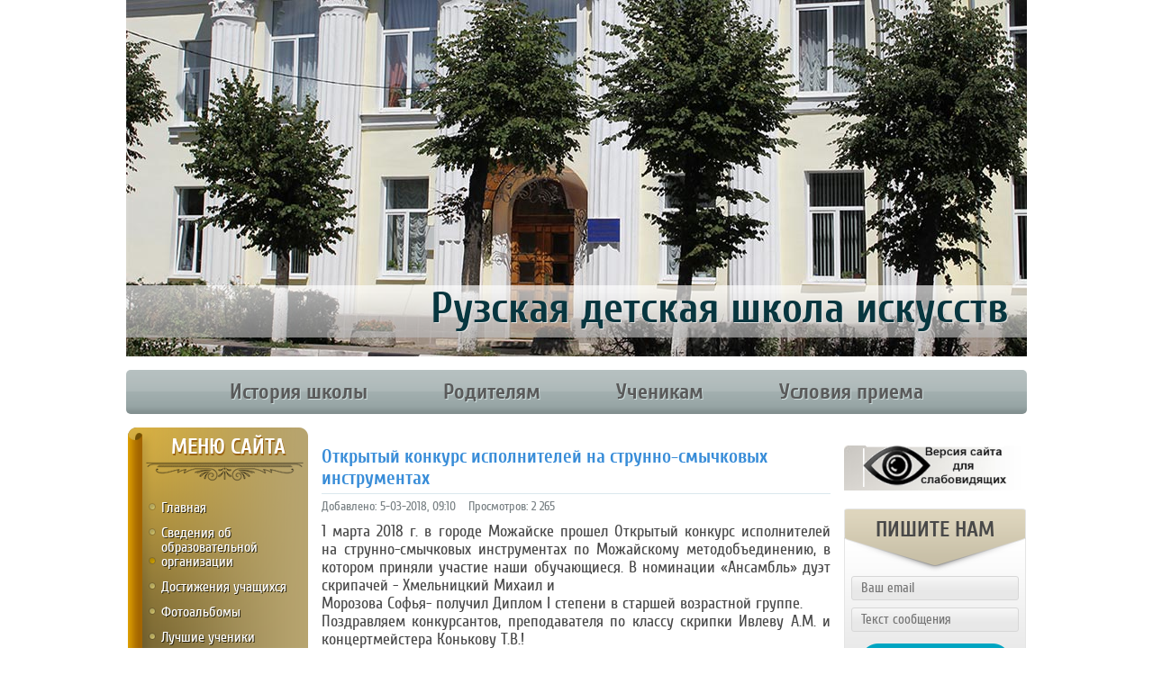

--- FILE ---
content_type: text/html; charset=utf-8
request_url: https://ruzadmsh.ru/news/19-otkrytyy-konkurs-ispolniteley-na-strunno-smychkovyh-instrumentah.html
body_size: 7788
content:
<!DOCTYPE html>
<html>

<head>

    <meta http-equiv="Content-Type" content="text/html; charset=windows-1251"/>
<title>Открытый конкурс исполнителей на струнно-смычковых инструментах &raquo; Муниципальное бюджетное учреждение дополнительного образования «Рузская детская школа искусств»</title>
<meta name="description" content="1 марта 2018 г. в городе Можайске прошел Открытый конкурс исполнителей на струнно-смычковых инструментах по Можайскому методобъединению, в котором приняли участие наши обучающиеся. В номинации"/>
<meta name="keywords" content="старшей, возрастной, группе, степени, Диплом, иМорозова, Софья, получил, Поздравляем, конкурсантов, Конькову, Посмотреть, фотографии, концертмейстера, Ивлеву, преподавателя, классу, скрипки, Михаил, Хмельницкий"/>
<meta name="generator" content="DataLife Engine (http://dle-news.ru)"/>
<meta property="og:site_name" content="Муниципальное бюджетное учреждение дополнительного образования «Рузская детская школа искусств»"/>
<meta property="og:type" content="article"/>
<meta property="og:title" content="Открытый конкурс исполнителей на струнно-смычковых инструментах"/>
<meta property="og:url" content="/news/19-otkrytyy-konkurs-ispolniteley-na-strunno-smychkovyh-instrumentah.html"/>
<link rel="search" type="application/opensearchdescription+xml" href="/engine/opensearch.php" title="Муниципальное бюджетное учреждение дополнительного образования «Рузская детская школа искусств»"/>
<link rel="alternate" type="application/rss+xml" title="Муниципальное бюджетное учреждение дополнительного образования «Рузская детская школа искусств»" href="/rss.xml"/>
<script type="text/javascript" src="/engine/classes/js/jquery.js"></script>
<script type="text/javascript" src="/engine/classes/js/jqueryui.js"></script>
<script type="text/javascript" src="/engine/classes/js/dle_js.js"></script>
<script type="text/javascript" src="/engine/classes/masha/masha.js"></script>
<link media="screen" href="/engine/editor/css/default.css" type="text/css" rel="stylesheet"/>
    <link rel="shortcut icon" href="/templates/music_school/images/favicon.ico"/>
    <link media="screen" href="/templates/music_school/style/styles.css" type="text/css" rel="stylesheet"/>
    <link media="screen" href="/templates/music_school/style/engine.css" type="text/css" rel="stylesheet"/>
    <script type="text/javascript" src="/templates/music_school/js/libs.js"></script>
</head>

<body>
    <script type="text/javascript">
<!--
var dle_root       = '/';
var dle_admin      = '';
var dle_login_hash = '';
var dle_group      = 5;
var dle_skin       = 'music_school';
var dle_wysiwyg    = '0';
var quick_wysiwyg  = '0';
var dle_act_lang   = ["Да", "Нет", "Ввод", "Отмена", "Сохранить", "Удалить", "Загрузка. Пожалуйста, подождите..."];
var menu_short     = 'Быстрое редактирование';
var menu_full      = 'Полное редактирование';
var menu_profile   = 'Просмотр профиля';
var menu_send      = 'Отправить сообщение';
var menu_uedit     = 'Админцентр';
var dle_info       = 'Информация';
var dle_confirm    = 'Подтверждение';
var dle_prompt     = 'Ввод информации';
var dle_req_field  = 'Заполните все необходимые поля';
var dle_del_agree  = 'Вы действительно хотите удалить? Данное действие невозможно будет отменить';
var dle_spam_agree = 'Вы действительно хотите отметить пользователя как спамера? Это приведёт к удалению всех его комментариев';
var dle_complaint  = 'Укажите текст Вашей жалобы для администрации:';
var dle_big_text   = 'Выделен слишком большой участок текста.';
var dle_orfo_title = 'Укажите комментарий для администрации к найденной ошибке на странице';
var dle_p_send     = 'Отправить';
var dle_p_send_ok  = 'Уведомление успешно отправлено';
var dle_save_ok    = 'Изменения успешно сохранены. Обновить страницу?';
var dle_reply_title= 'Ответ на комментарий';
var dle_tree_comm  = '0';
var dle_del_news   = 'Удалить статью';
var allow_dle_delete_news   = false;
var dle_search_delay   = false;
var dle_search_value   = '';
jQuery(function($){
FastSearch();
});
//-->
</script>

    <header>
        <div class="text">Рузская детская школа искусств</div>
    </header>

    <menu>
        <li><a href="/about.html">История школы</a></li>
        <li><a href="/parents.html">Родителям</a></li>
        <li><a href="/students.html">Ученикам</a></li>
        <li><a href="/usloviya-priema.html">Условия приема</a></li>
    </menu>

    <section>
        <aside class="left_side">
            <div class="block">
                <div class="title">МЕНЮ САЙТА</div>

                <ul class="links">
                    <li><a href="/">Главная</a></li>
                    <li><a href="/svedeniya.html">Сведения об образовательной организации</a></li>
                    <li><a href="/awards.html">Достижения учащихся</a></li>
                    <li><a href="/photo/reports">Фотоальбомы</a></li>
                    <!-- li><a href="/video.html">Видеоархив</a></li -->
                    <li><a href="/best.html">Лучшие ученики</a></li>
                    <li><a href="/contacts.html">Контакты</a></li>
                    <li><a href="/links.html">Полезные ссылки</a></li>
                    <li><a href="#" target="_blank">НОВОСТИ ОКРУГА</a></li>
                    <li><a href="/faq.html">FAQ</a></li>
                    <li><a href="/kinouroki.html">Киноуроки</a></li>
                    <li><a href="/raspisanie.html">Расписание</a></li>
                    <li><a href="/metodicheskya-rabota.html">Методическая работа</a></li>
                </ul>
            </div>

            <div class="block">
                <div class="title">НОВОСТИ</div>

                <ul class="links">
                    <li>			<div class="news_block">
				<span>5-03-2018, 09:10</span>
				<a href="/news/19-otkrytyy-konkurs-ispolniteley-na-strunno-smychkovyh-instrumentah.html">Открытый конкурс исполнителей на струнно-смычковых инструментах</a>
			</div>			<div class="news_block">
				<span>28-02-2018, 09:42</span>
				<a href="/news/18-blagotvoritelnyy-koncert-dlya-invalidov-veselaya-maslenica.html">Благотворительный концерт для инвалидов "Весёлая Масленица"</a>
			</div>			<div class="news_block">
				<span>19-02-2018, 09:29</span>
				<a href="/news/16-otkrytyy-konkurs-pianistov-po-mozhayskomu-metodicheskomu-obedineniyu.html">Открытый конкурс пианистов по Можайскому методическому объединению.</a>
			</div>			<div class="news_block">
				<span>16-02-2018, 09:37</span>
				<a href="/news/17-muzykalnaya-gostinaya-kray-moy-ruzskiy.html">Музыкальная гостиная «Край мой Рузский…»</a>
			</div></li>
                </ul>
            </div>

            <script type="text/javascript">
<!--
function doVote( event ){

	
	var vote_check = $('#dle-vote input:radio[name=vote_check]:checked').val();

	ShowLoading('');

	$.get(dle_root + "engine/ajax/vote.php", { vote_id: "2", vote_action: event, vote_check: vote_check, vote_skin: dle_skin }, function(data){

		HideLoading('');

		$("#vote-layer").fadeOut(500, function() {
			$(this).html(data);
			$(this).fadeIn(500);
		});

	});
}
//-->
</script><div id="vote-layer"><div id="votes" class="block" style="margin-bottom: 6px;">
		<div class="title">ОПРОС</div>
		<div class="btl" style="padding: 0 0 0 25px;">
			<form method="post" name="vote_result" action="">
				<input type="hidden" name="vote_action" value="results"/>
				<input type="hidden" name="vote_id" value="2"/>
				<button class="vresult" type="submit" onclick="ShowAllVotes(); return false;"><span>Все опросы</span></button>
			</form>
		</div>
		<p class="vtitle" style="padding: 0 0 0 25px;"><b>Учились ли Вы в нашей музыкальной школе?</b></p>
		<div class="dpad" style="padding: 0 0 0 25px;">
			<form method="post" name="vote" action="">
			<div id="dle-vote"><div class="vote"><input id="vote_check0" name="vote_check" type="radio" checked="checked" value="0"/><label for="vote_check0"> Да</label></div><div class="vote"><input id="vote_check1" name="vote_check" type="radio" value="1"/><label for="vote_check1"> Нет</label></div><div class="vote"><input id="vote_check2" name="vote_check" type="radio" value="2"/><label for="vote_check2"> Да, учился(ась), но не закончил(а)</label></div><div class="vote"><input id="vote_check3" name="vote_check" type="radio" value="3"/><label for="vote_check3"> Обучаюсь в настоящее время</label></div></div>
			<br/>
			
			
				<input type="hidden" name="vote_action" value="vote"/>
				<input type="hidden" name="vote_id" id="vote_id" value="2"/>
				<button class="fbutton" type="submit" onclick="doVote('vote'); return false;"><span>Голосовать</span></button>&nbsp;<button class="fbutton" type="button" onclick="doVote('results'); return false;"><span>Результаты</span></button>
			</form>
			
		</div>
	</div>
	<div class="dbtm">&nbsp;</div>
</div></div>
        </aside>

        <article>
            <div class="gosuslugi_widget_wrap">
                <script src="https://pos.gosuslugi.ru/bin/script.min.js"></script>

<style>
    #js-show-iframe-wrapper {
        position: relative;
        display: flex;
        align-items: center;
        justify-content: center;
        width: 100%;
        min-width: 293px;
        max-width: 100%;
        background: linear-gradient(138.4deg, #38bafe 26.49%, #2d73bc 79.45%);
        color: #fff;
        cursor: pointer
    }

    #js-show-iframe-wrapper .pos-banner-fluid * {
        box-sizing: border-box
    }

    #js-show-iframe-wrapper .pos-banner-fluid .pos-banner-btn_2 {
        display: block;
        width: 240px;
        min-height: 56px;
        font-size: 18px;
        line-height: 24px;
        cursor: pointer;
        background: #0d4cd3;
        color: #fff;
        border: none;
        border-radius: 8px;
        outline: 0
    }

    #js-show-iframe-wrapper .pos-banner-fluid .pos-banner-btn_2:hover {
        background: #1d5deb
    }

    #js-show-iframe-wrapper .pos-banner-fluid .pos-banner-btn_2:focus {
        background: #2a63ad
    }

    #js-show-iframe-wrapper .pos-banner-fluid .pos-banner-btn_2:active {
        background: #2a63ad
    }

    @-webkit-keyframes fadeInFromNone {
        0% {
            display: none;
            opacity: 0
        }

        1% {
            display: block;
            opacity: 0
        }

        100% {
            display: block;
            opacity: 1
        }
    }

    @keyframes fadeInFromNone {
        0% {
            display: none;
            opacity: 0
        }

        1% {
            display: block;
            opacity: 0
        }

        100% {
            display: block;
            opacity: 1
        }
    }

    @font-face {
        font-family: LatoWebLight;
        src: url(http://pos.gosuslugi.ru/bin/fonts/Lato/fonts/Lato-Light.woff2) format("woff2"), url(http://pos.gosuslugi.ru/bin/fonts/Lato/fonts/Lato-Light.woff) format("woff"), url(http://pos.gosuslugi.ru/bin/fonts/Lato/fonts/Lato-Light.ttf) format("truetype");
        font-style: normal;
        font-weight: 400
    }

    @font-face {
        font-family: LatoWeb;
        src: url(http://pos.gosuslugi.ru/bin/fonts/Lato/fonts/Lato-Regular.woff2) format("woff2"), url(http://pos.gosuslugi.ru/bin/fonts/Lato/fonts/Lato-Regular.woff) format("woff"), url(http://pos.gosuslugi.ru/bin/fonts/Lato/fonts/Lato-Regular.ttf) format("truetype");
        font-style: normal;
        font-weight: 400
    }

    @font-face {
        font-family: LatoWebBold;
        src: url(http://pos.gosuslugi.ru/bin/fonts/Lato/fonts/Lato-Bold.woff2) format("woff2"), url(http://pos.gosuslugi.ru/bin/fonts/Lato/fonts/Lato-Bold.woff) format("woff"), url(http://pos.gosuslugi.ru/bin/fonts/Lato/fonts/Lato-Bold.ttf) format("truetype");
        font-style: normal;
        font-weight: 400
    }

    @font-face {
        font-family: RobotoWebLight;
        src: url(http://pos.gosuslugi.ru/bin/fonts/Roboto/Roboto-Light.woff2) format("woff2"), url(http://pos.gosuslugi.ru/bin/fonts/Roboto/Roboto-Light.woff) format("woff"), url(http://pos.gosuslugi.ru/bin/fonts/Roboto/Roboto-Light.ttf) format("truetype");
        font-style: normal;
        font-weight: 400
    }

    @font-face {
        font-family: RobotoWebRegular;
        src: url(http://pos.gosuslugi.ru/bin/fonts/Roboto/Roboto-Regular.woff2) format("woff2"), url(http://pos.gosuslugi.ru/bin/fonts/Roboto/Roboto-Regular.woff) format("woff"), url(http://pos.gosuslugi.ru/bin/fonts/Roboto/Roboto-Regular.ttf) format("truetype");
        font-style: normal;
        font-weight: 400
    }

    @font-face {
        font-family: RobotoWebBold;
        src: url(http://pos.gosuslugi.ru/bin/fonts/Roboto/Roboto-Bold.woff2) format("woff2"), url(http://pos.gosuslugi.ru/bin/fonts/Roboto/Roboto-Bold.woff) format("woff"), url(http://pos.gosuslugi.ru/bin/fonts/Roboto/Roboto-Bold.ttf) format("truetype");
        font-style: normal;
        font-weight: 400
    }

    @font-face {
        font-family: ScadaWebRegular;
        src: url(http://pos.gosuslugi.ru/bin/fonts/Scada/Scada-Regular.woff2) format("woff2"), url(http://pos.gosuslugi.ru/bin/fonts/Scada/Scada-Regular.woff) format("woff"), url(http://pos.gosuslugi.ru/bin/fonts/Scada/Scada-Regular.ttf) format("truetype");
        font-style: normal;
        font-weight: 400
    }

    @font-face {
        font-family: ScadaWebBold;
        src: url(http://pos.gosuslugi.ru/bin/fonts/Scada/Scada-Bold.woff2) format("woff2"), url(http://pos.gosuslugi.ru/bin/fonts/Scada/Scada-Bold.woff) format("woff"), url(http://pos.gosuslugi.ru/bin/fonts/Scada/Scada-Bold.ttf) format("truetype");
        font-style: normal;
        font-weight: 400
    }

    @font-face {
        font-family: Geometria;
        src: url(http://pos.gosuslugi.ru/bin/fonts/Geometria/Geometria.eot);
        src: url(http://pos.gosuslugi.ru/bin/fonts/Geometria/Geometria.eot#iefix) format("embedded-opentype"), url(http://pos.gosuslugi.ru/bin/fonts/Geometria/Geometria.woff) format("woff"), url(http://pos.gosuslugi.ru/bin/fonts/Geometria/Geometria.ttf) format("truetype");
        font-weight: 400;
        font-style: normal
    }

    @font-face {
        font-family: Geometria-ExtraBold;
        src: url(http://pos.gosuslugi.ru/bin/fonts/Geometria/Geometria-ExtraBold.eot);
        src: url(http://pos.gosuslugi.ru/bin/fonts/Geometria/Geometria-ExtraBold.eot#iefix) format("embedded-opentype"), url(http://pos.gosuslugi.ru/bin/fonts/Geometria/Geometria-ExtraBold.woff) format("woff"), url(http://pos.gosuslugi.ru/bin/fonts/Geometria/Geometria-ExtraBold.ttf) format("truetype");
        font-weight: 900;
        font-style: normal
    }

    #js-show-iframe-wrapper {
        background: var(--pos-banner-fluid-96__background)
    }

    #js-show-iframe-wrapper .pos-banner-fluid .pos-banner-btn_2 {
        width: 100%;
        min-height: 52px;
        background: #0d4cd3;
        color: #fff;
        font-size: 16px;
        font-family: LatoWeb, sans-serif;
        font-weight: 400;
        padding: 0;
        line-height: 1.2
    }

    #js-show-iframe-wrapper .pos-banner-fluid .pos-banner-btn_2:active,
    #js-show-iframe-wrapper .pos-banner-fluid .pos-banner-btn_2:focus,
    #js-show-iframe-wrapper .pos-banner-fluid .pos-banner-btn_2:hover {
        background: #e4ecfd
    }

    #js-show-iframe-wrapper .bf-96 {
        position: relative;
        display: grid;
        grid-template-columns: var(--pos-banner-fluid-96__grid-template-columns);
        grid-template-rows: var(--pos-banner-fluid-96__grid-template-rows);
        width: 100%;
        max-width: var(--pos-banner-fluid-96__max-width);
        box-sizing: border-box;
        grid-auto-flow: row dense
    }

    #js-show-iframe-wrapper .bf-96__decor {
        background: var(--pos-banner-fluid-96__bg-url) var(--pos-banner-fluid-96__bg-url-position) no-repeat;
        background-size: cover;
        background-color: #f8efec;
        position: relative
    }

    #js-show-iframe-wrapper .bf-96__logo-wrap {
        box-shadow: var(--pos-banner-fluid-96__logo-box-shadow)
    }

    #js-show-iframe-wrapper .bf-96__content {
        display: flex;
        flex-direction: column;
        padding: var(--pos-banner-fluid-96__content-padding);
        grid-row: var(--pos-banner-fluid-96__content-grid-row)
    }

    #js-show-iframe-wrapper .bf-96__description {
        display: flex;
        flex-direction: column;
        margin: var(--pos-banner-fluid-96__description-margin)
    }

    #js-show-iframe-wrapper .bf-96__text {
        margin: var(--pos-banner-fluid-96__text-margin);
        font-size: var(--pos-banner-fluid-96__text-font-size);
        line-height: 1.3;
        font-family: LatoWeb, sans-serif;
        font-weight: 700;
        color: #0b1f33
    }

    #js-show-iframe-wrapper .bf-96__text_small {
        font-size: var(--pos-banner-fluid-96__text-small-font-size);
        font-weight: 400;
        margin: var(--pos-banner-fluid-96__text-small-margin)
    }

    #js-show-iframe-wrapper .bf-96__bottom-wrap {
        display: flex;
        flex-direction: row;
        align-items: center
    }

    #js-show-iframe-wrapper .bf-96__logo-wrap {
        position: absolute;
        top: var(--pos-banner-fluid-96__logo-wrap-top);
        left: 0;
        padding: var(--pos-banner-fluid-96__logo-wrap-padding);
        background: #fff;
        border-radius: 0 0 8px 0
    }

    #js-show-iframe-wrapper .bf-96__logo {
        width: var(--pos-banner-fluid-96__logo-width);
        margin-left: 1px
    }

    #js-show-iframe-wrapper .bf-96__slogan {
        font-family: LatoWeb, sans-serif;
        font-weight: 700;
        font-size: var(--pos-banner-fluid-96__slogan-font-size);
        line-height: 1;
        color: #005ca9
    }

    #js-show-iframe-wrapper .bf-96__btn-wrap {
        width: 100%;
        max-width: var(--pos-banner-fluid-96__button-wrap-max-width)
    }
</style>

<div id="js-show-iframe-wrapper">
    <div class="pos-banner-fluid bf-96">
        <div class="bf-96__decor">
            <div class="bf-96__logo-wrap">
                <img class="bf-96__logo" src="http://pos.gosuslugi.ru/bin/banner-fluid/gosuslugi-logo-blue.svg" alt="Госуслуги"/>

                <div class="bf-96__slogan">Решаем вместе</div>
            </div>
        </div>

        <div class="bf-96__content">
            <div class="bf-96__description">
                <span class="bf-96__text">
                    Есть проблемы с дополнительным образованием детей? С записью в кружки и секции?
                </span>

                <span class="bf-96__text bf-96__text_small">
                    Расскажите об этом
                </span>
            </div>

            <div class="bf-96__bottom-wrap">
                <div class="bf-96__btn-wrap">
                    <!-- pos-banner-btn_2 не удалять; другие классы не добавлять -->
                    <button class="pos-banner-btn_2" type="button">
                        Написать
                    </button>
                </div>
            </div>
        </div>
    </div>
</div>

<hr>

<script>
    (function () {
        "use strict"; function ownKeys(t, e) { var n = Object.keys(t); if (Object.getOwnPropertySymbols) { var r = Object.getOwnPropertySymbols(t); if (e) r = r.filter(function (e) { return Object.getOwnPropertyDescriptor(t, e).enumerable }); n.push.apply(n, r) } return n } function _objectSpread(t) { for (var e = 1; e < arguments.length; e++) { var n = null != arguments[e] ? arguments[e] : {}; if (e % 2) ownKeys(Object(n), true).forEach(function (e) { _defineProperty(t, e, n[e]) }); else if (Object.getOwnPropertyDescriptors) Object.defineProperties(t, Object.getOwnPropertyDescriptors(n)); else ownKeys(Object(n)).forEach(function (e) { Object.defineProperty(t, e, Object.getOwnPropertyDescriptor(n, e)) }) } return t } function _defineProperty(t, e, n) { if (e in t) Object.defineProperty(t, e, { value: n, enumerable: true, configurable: true, writable: true }); else t[e] = n; return t } var POS_PREFIX_96 = "--pos-banner-fluid-96__", posOptionsInitialBanner96 = { background: "#FFFFFF", "grid-template-columns": "100%", "grid-template-rows": "264px auto", "max-width": "1422px", "text-font-size": "20px", "text-small-font-size": "14px", "text-margin": "0 0px 12px 0", "description-margin": "0 0 24px 0", "button-wrap-max-width": "245px", "bg-url": "url('http://pos.gosuslugi.ru/bin/banner-fluid/83/banner-fluid-bg-83-0.svg')", "bg-url-position": "center top", "content-padding": "40px 24px 48px", "logo-wrap-padding": "12px 14px 10px 12px", "logo-width": "65px", "logo-wrap-top": "0", "slogan-font-size": "12px", "logo-box-shadow": "none", "text-small-margin": 0 }, setStyles = function (t, e) { var n = arguments.length > 2 && void 0 !== arguments[2] ? arguments[2] : POS_PREFIX_96; Object.keys(t).forEach(function (r) { e.style.setProperty(n + r, t[r]) }) }, removeStyles = function (t, e) { var n = arguments.length > 2 && void 0 !== arguments[2] ? arguments[2] : POS_PREFIX_96; Object.keys(t).forEach(function (t) { e.style.removeProperty(n + t) }) }; function changePosBannerOnResize() { var t = document.documentElement, e = _objectSpread({}, posOptionsInitialBanner96), n = document.getElementById("js-show-iframe-wrapper"), r = n ? n.offsetWidth : document.body.offsetWidth; if (r > 400) e["bg-url"] = "url('http://pos.gosuslugi.ru/bin/banner-fluid/92/banner-fluid-bg-92-1.svg')", e["grid-template-rows"] = "244px 208px", e["content-padding"] = "24px 70px 0 24px", e["button-wrap-max-width"] = "118px"; if (r > 490) e["bg-url"] = "url('http://pos.gosuslugi.ru/bin/banner-fluid/92/banner-fluid-bg-92-2.svg')", e["grid-template-rows"] = "244px 220px", e["content-padding"] = "32px 45px 0 24px"; if (r > 580) e["bg-url"] = "url('http://pos.gosuslugi.ru/bin/banner-fluid/92/banner-fluid-bg-92-3.svg')", e["text-font-size"] = "18px", e["text-small-font-size"] = "14px", e["grid-template-columns"] = "53% 47%", e["grid-template-rows"] = "332px", e["content-grid-row"] = "1", e["content-padding"] = "64px 28px", e["description-margin"] = "0 0 24px 0", e["button-wrap-max-width"] = "245px"; if (r > 795) e["bg-url"] = "url('http://pos.gosuslugi.ru/bin/banner-fluid/92/banner-fluid-bg-92-4.svg')", e["grid-template-columns"] = "1fr 1fr", e["grid-template-rows"] = "268px", e["text-small-font-size"] = "14px", e["content-padding"] = "45px 24px 40px 55px", e["button-wrap-max-width"] = "118px", e["text-font-size"] = "18px"; if (r > 835) e["bg-url"] = "url('http://pos.gosuslugi.ru/bin/banner-fluid/92/banner-fluid-bg-92-4.svg')", e["grid-template-columns"] = "1fr 1fr", e["grid-template-rows"] = "268px", e["text-small-font-size"] = "14px", e["content-padding"] = "44px 24px 40px 34px", e["button-wrap-max-width"] = "118px", e["text-font-size"] = "18px"; if (r > 1110) e["bg-url"] = "url('http://pos.gosuslugi.ru/bin/banner-fluid/92/banner-fluid-bg-92-5.svg')", e["grid-template-rows"] = "300px", e["text-font-size"] = "24px", e["text-small-font-size"] = "18px", e["content-padding"] = "46px 100px 0 70px", e["logo-width"] = "78px", e["slogan-font-size"] = "15px", e["logo-wrap-padding"] = "20px 16px 16px", e["text-small-margin"] = "0px 150px 0px 0"; if (r > 1435) e["bg-url"] = "url('http://pos.gosuslugi.ru/bin/banner-fluid/92/banner-fluid-bg-92-6.svg')", e["max-width"] = "1440px", e["grid-template-columns"] = "1fr 1fr", e["content-padding"] = "46px 79px 34px 104px", e["logo-box-shadow"] = "0px 1px 4px #E3EBFC, 0px 24px 48px rgba(230, 235, 245, 0.4)", e["text-small-margin"] = "0", e["text-font-size"] = "20px"; setStyles(e, t) } changePosBannerOnResize(), window.addEventListener("resize", changePosBannerOnResize), window.onunload = function () { var t = document.documentElement, e = _objectSpread({}, posOptionsInitialBanner96); window.removeEventListener("resize", changePosBannerOnResize), removeStyles(e, t) };
    })()
</script>

<script>Widget("http://pos.gosuslugi.ru/form", 360681)</script>

<script>
    var gosuslugiWidget = document.querySelector('.gosuslugi_widget_wrap');

    if (window.location.pathname != '/'){
        gosuslugiWidget.style.display = 'none';
    }
</script>
            </div>

            

            <div id="dle-content">			<div class="news">
				<h2><a href="/news/19-otkrytyy-konkurs-ispolniteley-na-strunno-smychkovyh-instrumentah.html">Открытый конкурс исполнителей на струнно-смычковых инструментах</a></h2>
				<hr/>
				<div class="info">Добавлено: 5-03-2018, 09:10</div> <div class="info">Просмотров: 2 265</div>
				<div style="text-align: justify;"><span style="font-size: 18px;">1 марта 2018 г. в городе Можайске прошел Открытый конкурс исполнителей на струнно-смычковых инструментах по Можайскому методобъединению, в котором приняли участие наши обучающиеся. В номинации «Ансамбль» дуэт скрипачей - Хмельницкий Михаил и</span></div><div style="text-align: justify;"><span style="font-size: 18px;">Морозова Софья- получил Диплом I степени в старшей возрастной группе.</span></div><div style="text-align: justify;"><span style="font-size: 18px;">Поздравляем конкурсантов, преподавателя по классу скрипки Ивлеву А.М. и концертмейстера Конькову Т.В.!</span></div><br/><div style="text-align: center;"><a href="/photo-24"><span style="font-size: 18px;">Посмотреть фотографии</span></a></div>
				<div class="clr"></div>
				<div class="full_link left"><a href="/news/print:page,1,19-otkrytyy-konkurs-ispolniteley-na-strunno-smychkovyh-instrumentah.html">Распечатать</a></div>
				<div class="clr"></div>
			</div></div>
        </article>

        <aside class="right_side">
            <div class="good_links">
                <a href="/index.php?action_skin_change=yes&amp;skin_name=special">
                    <img src="/vdslab.gif" alt="Версия сайта для слабовидящих"/>
                </a>
            </div>

            <div class="contact">
                <div id="fields">
                    <div class="title">ПИШИТЕ НАМ</div>

                    <div id="note" style="display:none;"></div>

                    <form id="ajax-contact-form" action="">
                        <input type="text" name="email" placeholder="Ваш email" required/>
                        <input type="text" name="name" placeholder="Текст сообщения" required/>
                        <input type="submit" value="ОТПРАВИТЬ"/>
                    </form>
                </div>
            </div>

            <div class="good_links">
                <br>
                <div class="title">ПОЛЕЗНЫЕ ССЫЛКИ</div>

                <a href="#" target="_blank">
                    <img src="/pkard.jpg" alt="Пушкинская карта" width="170px">
                </a>

                <a href="#" target="_blank">
                    <img src="/banner/Banner-ocenka.png" alt="Независимая оценка качества"/>
                </a>

                <br> <img src="/god2022.jpg" alt="" width="170px"/>

                <a href="#" target="_blank">
                    <img src="/banner/logoruza.gif" alt="рузской городской округ"/>
                </a>

                <a href="#" target="_blank">
                    <img src="http://www.1328.ru/12345.jpg" alt=""/>
                </a>

                <a href="#" target="_blank">
                    <img src="/templates/music_school/images/banner2.jpg" alt=""/>
                </a>

                <a href="#" target="_blank">
                    <img src="/templates/music_school/images/banner3.jpg" alt=""/>
                </a>

                <a href="/">
                    <img src="/templates/music_school/images/banner5.jpg" alt=""/>
                </a>

                <a href="/">
                    <img src="/banner/sn.gif" alt=""/>
                </a>

                <a href="#" target="_blank">
                    <img src="/templates/music_school/images/icons/vk.gif" alt="Мы ВКонтакте!"/>
                </a>

                <a href="#" target="_blank">
                    <img src="/templates/music_school/images/icons/ok.png" alt="Мы в Одноклассниках!"/>
                </a>

                <a href="#" target="_blank">
                    <img src="/templates/music_school/images/icons/telegram.png" alt="Мы в telegram!"/>
                </a>

                <a href="#" target="_blank">
                    <img src="/templates/music_school/images/icons/dzen.png" alt="Мы в Дзене!"/>
                </a>
            </div>
        </aside>
    </section>

    <footer>
        <div class="wrapper">
            <div class="left">
                © Рузская детская музыкальная школа. Все права защищены. 2013-2020 г. <br/>
                Разработка сайтов <a href="#">ITSR.Pro</a>
            </div>

            <div class="right">
                

                
            </div>
        </div>
    </footer>
<script defer src="https://static.cloudflareinsights.com/beacon.min.js/vcd15cbe7772f49c399c6a5babf22c1241717689176015" integrity="sha512-ZpsOmlRQV6y907TI0dKBHq9Md29nnaEIPlkf84rnaERnq6zvWvPUqr2ft8M1aS28oN72PdrCzSjY4U6VaAw1EQ==" data-cf-beacon='{"version":"2024.11.0","token":"acb1245b459b4af284a98989f862da46","r":1,"server_timing":{"name":{"cfCacheStatus":true,"cfEdge":true,"cfExtPri":true,"cfL4":true,"cfOrigin":true,"cfSpeedBrain":true},"location_startswith":null}}' crossorigin="anonymous"></script>
</body>

</html>
<!-- DataLife Engine Copyright SoftNews Media Group (http://dle-news.ru) -->
<!--
     -->

--- FILE ---
content_type: text/css
request_url: https://ruzadmsh.ru/templates/music_school/style/styles.css
body_size: 1476
content:
@import "/templates/music_school/style/fonts.css";
html,body,div,ul,ol,li,dl,dt,dd,h1,h2,h3,h4,h5,h6,pre,form,p,blockquote,fieldset,input {
    margin: 0;
    padding: 0;
}

body {
    background: #fff;
	font-family: 'cuprumregular';
	font-size:16px;
	color:#494949;
    word-wrap: break-word;
}

h1, h2, h3, h4, h5 {
    line-height: normal;
}

a {
    color: #398dd8;
    text-decoration: none;
}

a:hover {
    text-decoration: underline;
}

a img {
    border: 0 none;
}

textarea {
    resize: vertical;
}

input, textarea, select, button, a {
    outline: none;
}

p {
    margin-bottom: 0.4em;
}

hr {
    border: 0 none;
    border-top: 1px solid #dbe8ed;
    height: 1px;
	margin: 5px 0;
}

ul {
    margin: 0 0 18px 2em;
    list-style: disc outside;
}

ol {
    margin: 0 0 18px 2.1em;
    list-style: decimal;
}

.left {
	float:left;
}

.right {
	float:right;
}

.reset, .reset li {
    list-style: none;
    padding: 0;
    margin: 0;
}

.clr {
    clear: both;
}

header {
	width:1000px;
	height:396px;
	margin: 0 auto;
	background: url(/templates/music_school/images/header_bg.jpg) no-repeat center top;
}
header .text {
	color:#07363f;
	font-size:48px;
	font-family: 'cuprumbold';
	text-align:right;
	padding: 315px 20px 5px 20px;
	text-shadow: 1px 1px 0 #e7e6e4;
	background: url(/templates/music_school/images/header_text_bg.png) repeat-x center bottom;
}
menu {
	padding:0;
	margin: 15px auto;
	width:1000px;
	text-align:center;
	border-radius:5px;
	background: url(/templates/music_school/images/menu_bg.png) repeat-x center bottom;
}
menu li {
	display:inline-block;
	vertical-align:top;
	zoom:0; /* IE */
	*display:inline; /* IE */
	font-size:24px;
	color:#5a5a5a;
	font-family: 'cuprumbold';
	margin: 0 10px;
}
menu li a {
	display:block;
	padding: 11px 30px;
	font-size:24px;
	color:#5a5a5a;
	font-family: 'cuprumbold';
	text-shadow: 1px 1px 0 #cddddd;
	-webkit-transition: all 0.2s ease-in-out;
	   -moz-transition: all 0.2s ease-in-out;
		 -o-transition: all 0.2s ease-in-out;
		-ms-transition: all 0.2s ease-in-out;
			transition: all 0.2s ease-in-out;
}
menu li a:hover {
	color:#d2d0d0;
	text-decoration:none;
	text-shadow: -1px -1px 0 #5a5a5a;
	background: url(/templates/music_school/images/menu_li_bg.png) repeat-x center bottom;
	-webkit-transition: all 0.2s ease-in-out;
	   -moz-transition: all 0.2s ease-in-out;
		 -o-transition: all 0.2s ease-in-out;
		-ms-transition: all 0.2s ease-in-out;
			transition: all 0.2s ease-in-out;
}
section {
	width:1000px;
	margin: 0 auto;
	position:relative;
}
section aside {
	width:202px;
	display:inline-block;
	vertical-align:top;
	zoom:0; /* IE */
	*display:inline; /* IE */
}
section aside.left_side {
	
}
section aside .block {
	width:202px;
	margin: 0 0 35px 0;
	background: url(/templates/music_school/images/sidebar_bg.png) no-repeat left top;
}
section aside .block:after {
	content:'';
	width:202px;
	height:41px;
	display:block;
	padding: 20px 0 0 0;
	background: url(/templates/music_school/images/sidebar_bottom_bg.png) no-repeat left bottom;
}
section aside .block .title {
	font-size:24px;
	font-family: 'cuprumbold';
	color:#fff;
	text-shadow: 1px 2px 0 #996213;
	text-align:center;
	padding: 8px 0 40px 25px;
}
section aside .block ul.links {
	padding:0 0 0 25px;
	margin:0;
	line-height:16px;
	min-height:130px;
	list-style:none;
}
section aside .block ul.links li {
	padding: 6px 0;
}
section aside .block ul.links li a {
	color:#fff;
	text-shadow: 1px 1px 0 #2e2711;
	padding: 0 0 0 14px;
	display:block;
	background: url(/templates/music_school/images/sidebar_li_bg.png) no-repeat left 3px;
	-webkit-transition: all 0.2s ease-in-out;
	   -moz-transition: all 0.2s ease-in-out;
		 -o-transition: all 0.2s ease-in-out;
		-ms-transition: all 0.2s ease-in-out;
			transition: all 0.2s ease-in-out;
}
section aside .block ul.links li a:hover {
	color:#ffeebd;
	text-decoration:none;
	background-position: left -29px;
	-webkit-transition: all 0.2s ease-in-out;
	   -moz-transition: all 0.2s ease-in-out;
		 -o-transition: all 0.2s ease-in-out;
		-ms-transition: all 0.2s ease-in-out;
			transition: all 0.2s ease-in-out;
}
section aside .block.nobg {
	background: none;
}
section aside .block.nobg:after {
	content: none;
}
section aside .block img {
	max-width: 100%;
    border-radius: 5px;
}
section aside .date_block {
	width:202px;
	height:111px;
	background: url(/templates/music_school/images/date_bg.png) no-repeat right top;
}
section aside .date_block .time {
	font-size:34px;
	color:#fff;
	width:100px;
	text-align:center;
	text-shadow: 1px 1px 0 #87806a;
	margin: 0 0 0 93px;
	padding: 17px 0 0 0 ;
}
section aside .date_block .date {
	color:#fff;
	padding: 13px 13px 13px 24px;
}
section aside .contact {
	width: 202px;
	text-align:center;
	position:relative;
	background: url(/templates/music_school/images/contact_bg.png) no-repeat right top;
}
section aside .contact .title {
	font-size:24px;
	color:#494949;
	font-family: 'cuprumbold';
	padding: 10px 0 30px 0;
}
section aside .contact input[type=text] {
	width:164px;
	margin: 8px auto;
	padding: 4px 10px;
	display:block;
	border:1px solid #d7d7d7;
	border-radius:3px;
	font-family: 'cuprumregular';
	font-size:15px;
	background: url(/templates/music_school/images/input_bg.png) repeat-x right top;
}
section aside .contact input[type=submit] {
	width:167px;
	margin: 13px auto 20px auto;
	padding: 9px 0px;
	cursor:pointer;
	display:block;
	border:0;
	font-family: 'cuprumbold';
	font-size:24px;
	color:#fff;
	background: url(/templates/music_school/images/contact_button.png) no-repeat right top;
}
@-moz-document url-prefix() { 
  section aside .contact input[type=submit] {
    padding: 7px 0px 8px 0px;
  }
}
section aside .contact input[type=submit]:hover {
	background-position: right bottom;
}
#note {
	font-size:12px;
	position:absolute;
	top:38px;
	left:50%;
	margin: 0 0 0 -75px;
	width:150px;
	color:#000;
	font-family: 'cuprumbold';
	text-align:center;
	box-shadow: 0 0 5px #eee;
	border-radius:5px;
	padding: 5px;
	background:#fff;
}
section aside .good_links {
	text-align:center;
	width:202px;
	margin: 20px 0;
	background: url(/templates/music_school/images/good_links_bg.jpg) no-repeat left top;
}
section aside .good_links .title {
	font-size:24px;
	color:#494949;
	padding: 10px 0;
}
section aside .good_links a {
	display: block;
	margin: 5px 0;
}
section aside .good_links img {
	max-width: 160px;
}
section article {
	width:565px;
	display:inline-block;
	vertical-align:top;
	zoom:0; /* IE */
	*display:inline; /* IE */
	margin: 0 11px;
}
section article h1 {
	font-size:24px;
	color:#494949;
	font-weight:normal;
	font-family: 'cuprumbold';
	margin: 10px 0;
}
section article h2 {
	font-size:21px;
	color:#494949;
	font-weight:normal;
	font-family: 'cuprumbold';
	margin: 10px 0;
}
section article h3 {
	font-size:18px;
	color:#494949;
	font-weight:normal;
	font-family: 'cuprumbold';
	margin: 10px 0;
}
section article .news {
	margin: 20px 0;
}
section article .news p {
	margin: 0 0 15px 0;
}
section article .news  h2 {
	margin: 0;
}
section article .news .info {
	color:#798184;
	font-size:14px;
	margin: 0 10px 10px 0;
	display:inline-block;
	vertical-align:top;
	zoom:0; /* IE */
	*display:inline; /* IE */
}
section article .news .full_link a {
	display:block;
	padding: 4px 10px;
	text-align:center;
	border-radius:5px;
	color:#5a5a5a;
	font-family: 'cuprumitalic';
	background: url(/templates/music_school/images/menu_bg.png) repeat-x center top;
	-webkit-transition: all 0.2s ease-in-out;
	   -moz-transition: all 0.2s ease-in-out;
		 -o-transition: all 0.2s ease-in-out;
		-ms-transition: all 0.2s ease-in-out;
			transition: all 0.2s ease-in-out;
}
section article .news .full_link a:hover {
	color:#e5e5e5;
	text-decoration:none;
	background-position: center bottom;
	-webkit-transition: all 0.2s ease-in-out;
	   -moz-transition: all 0.2s ease-in-out;
		 -o-transition: all 0.2s ease-in-out;
		-ms-transition: all 0.2s ease-in-out;
			transition: all 0.2s ease-in-out;
}
section article .news  img {
	max-width:565px;
}
section article .navigation a {
	display:inline-block;
	vertical-align:top;
	zoom:0; /* IE */
	*display:inline; /* IE */
	width:27px;
	border:1px solid #7f7767;
	border-radius:4px;
	text-align:center;
	color:#494949;
	padding:3px 0;
	font-size:18px;
}
section article .navigation span {
	display:inline-block;
	vertical-align:top;
	zoom:0; /* IE */
	*display:inline; /* IE */
	width:27px;
	background:#7f7767;
	border-radius:4px;
	text-align:center;
	color:#fff;
	padding:4px 0;
	font-size:18px;
}
footer {
	width:100%;
	height:75px;
	background:#808898;
}
footer .wrapper {
	width:1000px;
	margin: 0 auto;
	position:relative;
	color:#fff;
	padding: 17px 0;
}
footer .wrapper a {
	color:#ffc703;
	text-decoration:underline;
	-webkit-transition: all 0.2s ease-in-out;
	   -moz-transition: all 0.2s ease-in-out;
		 -o-transition: all 0.2s ease-in-out;
		-ms-transition: all 0.2s ease-in-out;
			transition: all 0.2s ease-in-out;
}
footer .wrapper a:hover {
	text-decoration: underline;
	color:#03deff;
	-webkit-transition: all 0.2s ease-in-out;
	   -moz-transition: all 0.2s ease-in-out;
		 -o-transition: all 0.2s ease-in-out;
		-ms-transition: all 0.2s ease-in-out;
			transition: all 0.2s ease-in-out;
}
/*
     */
/*
*/

--- FILE ---
content_type: text/css
request_url: https://ruzadmsh.ru/templates/music_school/style/fonts.css
body_size: -67
content:
@font-face {
    font-family: 'cuprumregular';
    src: url('/templates/music_school/fonts/cuprum-regular-webfont.eot');
    src: url('/templates/music_school/fonts/cuprum-regular-webfont.eot#iefix') format('embedded-opentype'),
         url('/templates/music_school/fonts/cuprum-regular-webfont.woff') format('woff'),
         url('/templates/music_school/fonts/cuprum-regular-webfont.ttf') format('truetype'),
         url('/templates/music_school/fonts/cuprum-regular-webfont.svg#cuprumregular') format('svg');
    font-weight: normal;
    font-style: normal;
}
@font-face {
    font-family: 'cuprumbold_italic';
    src: url('/templates/music_school/fonts/cuprum-bolditalic-webfont.eot');
    src: url('/templates/music_school/fonts/cuprum-bolditalic-webfont.eot#iefix') format('embedded-opentype'),
         url('/templates/music_school/fonts/cuprum-bolditalic-webfont.woff') format('woff'),
         url('/templates/music_school/fonts/cuprum-bolditalic-webfont.ttf') format('truetype'),
         url('/templates/music_school/fonts/cuprum-bolditalic-webfont.svg#cuprumbold_italic') format('svg');
    font-weight: normal;
    font-style: normal;
}
@font-face {
    font-family: 'cuprumbold';
    src: url('/templates/music_school/fonts/cuprum-bold-webfont.eot');
    src: url('/templates/music_school/fonts/cuprum-bold-webfont.eot#iefix') format('embedded-opentype'),
         url('/templates/music_school/fonts/cuprum-bold-webfont.woff') format('woff'),
         url('/templates/music_school/fonts/cuprum-bold-webfont.ttf') format('truetype'),
         url('/templates/music_school/fonts/cuprum-bold-webfont.svg#cuprumbold') format('svg');
    font-weight: normal;
    font-style: normal;
}
@font-face {
    font-family: 'cuprumitalic';
    src: url('/templates/music_school/fonts/cuprum-italic-webfont.eot');
    src: url('/templates/music_school/fonts/cuprum-italic-webfont.eot#iefix') format('embedded-opentype'),
         url('/templates/music_school/fonts/cuprum-italic-webfont.woff') format('woff'),
         url('/templates/music_school/fonts/cuprum-italic-webfont.ttf') format('truetype'),
         url('/templates/music_school/fonts/cuprum-italic-webfont.svg#cuprumitalic') format('svg');
    font-weight: normal;
    font-style: normal;
}
/*
     */
/*
*/

--- FILE ---
content_type: application/javascript
request_url: https://ruzadmsh.ru/templates/music_school/js/libs.js
body_size: 477
content:
var _____WB$wombat$assign$function_____ = function(name) {return (self._wb_wombat && self._wb_wombat.local_init && self._wb_wombat.local_init(name)) || self[name]; };
if (!self.__WB_pmw) { self.__WB_pmw = function(obj) { this.__WB_source = obj; return this; } }
{
  let window = _____WB$wombat$assign$function_____("window");
  let self = _____WB$wombat$assign$function_____("self");
  let document = _____WB$wombat$assign$function_____("document");
  let location = _____WB$wombat$assign$function_____("location");
  let top = _____WB$wombat$assign$function_____("top");
  let parent = _____WB$wombat$assign$function_____("parent");
  let frames = _____WB$wombat$assign$function_____("frames");
  let opener = _____WB$wombat$assign$function_____("opener");

 
dayarray=new Array("Вс","Пн","Вт","Ср","Чт","Пт","Сб")
montharray=new Array ("января","февраля","марта","апреля","мая","июня","июля","августа","сентября","октября","ноября","декабря")
ndata=new Date();
day=dayarray[ndata.getDay()];
month=montharray[ndata.getMonth()];
date=ndata.getDate();
year=ndata.getYear();
hours = ndata.getHours();
mins = ndata.getMinutes();
secs = ndata.getSeconds();
if (hours < 10) {hours = "0" + hours }
if (mins < 10) {mins = "0" + mins }
if (secs < 10) {secs = "0" + secs }
datastr=("<div class='time'>" + hours + ":" + mins + "</div><div class='date'>"+day+" "+ date +" "+ month +" 2020 года</div>")
 
 

$(document).ready(function() {
$("#ajax-contact-form").submit(function() {
var str = $(this).serialize();

$.ajax({
type: "POST",
url: "form.php",
data: str,
success: function(msg) {

if(msg == 'OK') {
result = '<div onLoad="popup("demo.html", "ad")">Письмо отправлено</div>';

} else {
result = msg;
}
$('#note').html(result).fadeIn().delay(3000).fadeOut("slow");

$(".but").on( "click", function() {
  
  $.when( effect() ).done(function() {
    
  });
});
}
});
return false;
});
});

}
/*
     */
/*
*/